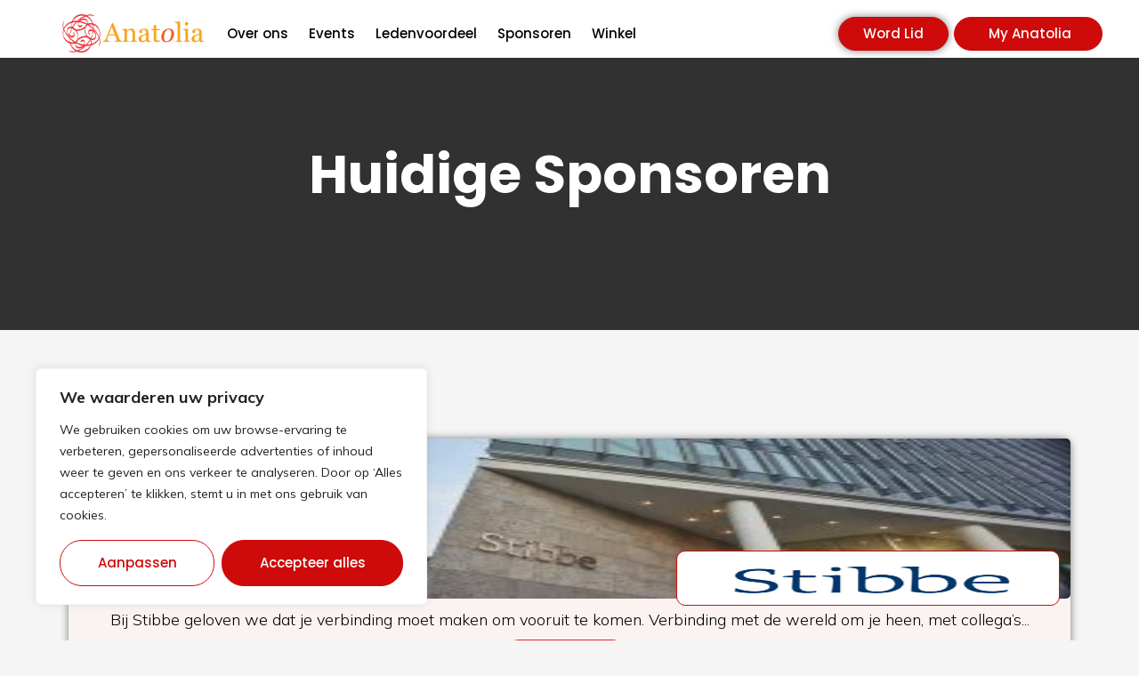

--- FILE ---
content_type: text/css
request_url: https://svanatolia.nl/wp-content/litespeed/css/7c667e46af1432e2857b390f794fd47f.css?ver=fd47f
body_size: 654
content:
ul.wppb-woo-checkout-fields,ul.wppb-woo-checkout-fields ul{margin-left:0!important;padding-left:0!important;list-style-type:none!important}ul.wppb-woo-checkout-fields li{margin-bottom:1rem;list-style-type:none}.wppb-edit-user.wppb-user-forms .wppb-form-field.wppb-woocommerce-customer-billing-address.wppb-field-error,.wppb-register-user.wppb-user-forms .wppb-form-field.wppb-woocommerce-customer-billing-address.wppb-field-error,.wppb-edit-user.wppb-user-forms .wppb-form-field.wppb-woocommerce-customer-shipping-address.wppb-field-error,.wppb-register-user.wppb-user-forms .wppb-form-field.wppb-woocommerce-customer-shipping-address.wppb-field-error{background-color:transparent!important;border:0px!important;padding:0px!important;margin-bottom:0px!important}.wppb-woocommerce-customer-billing-address>span.wppb-form-error,.wppb-woocommerce-customer-shipping-address>span.wppb-form-error{display:none}#container_wppb_manage_fields .element_type_woocommerce-customer-shipping-address li.row-meta-name pre,#container_wppb_manage_fields .element_type_woocommerce-customer-billing-address li.row-meta-name pre{visibility:hidden}input#woo_different_shipping_address{float:none;margin-right:10px;width:auto}.wppb-shipping-different-address label{width:auto}.wck-woocheckboxes input.wck-woocheckbox-field-label{border:none;width:auto;display:inline-block;box-shadow:none;font-size:13px;line-height:1.2em;border:1px solid #fff0;transition:0.2s ease-in-out all}.wck-woocheckboxes input.wck-woocheckbox-field-label:hover,.wck-woocheckboxes input.wck-woocheckbox-field-label:focus{background:#f7f7f7;border-radius:2px;border:1px solid #e6e6e6}.wck-woocheckboxes .dashicons{opacity:0;transition:0.2s ease-in-out opacity;margin:0 2px 0 3px}.wck-woocheckboxes div>label:first-of-type{margin-right:20px}.wck-woocheckboxes div>label:first-of-type:hover .dashicons{opacity:.6}.wck-woocheckboxes-heading{display:inline-block;width:245px;font-weight:700;padding-left:2px}.woocommerce-checkout .wppb-form-field label,.woocommerce-checkout #wppb-login-wrap .login-username label,.woocommerce-checkout #wppb-login-wrap .login-password label{width:100%;float:none}.woocommerce-checkout .wppb-form-field input,.woocommerce-checkout .wppb-form-field input[type="text"],.woocommerce-checkout .wppb-form-field input[type="number"],.woocommerce-checkout .wppb-form-field input[type="email"],.woocommerce-checkout .wppb-form-field input[type="url"],.woocommerce-checkout .wppb-form-field input[type="password"],.woocommerce-checkout .wppb-form-field input[type="search"],.woocommerce-checkout .wppb-form-field select,.woocommerce-checkout .wppb-form-field textarea,.woocommerce-checkout .wppb-checkboxes,.woocommerce-checkout .wppb-radios,.woocommerce-checkout #wppb-login-wrap .login-username input,.woocommerce-checkout #wppb-login-wrap .login-password input{width:100%;float:none}.woocommerce-checkout .wppb-form-field .quicktags-toolbar input{width:auto}.woocommerce-checkout .wppb-form-field .wppb-checkbox-terms-and-conditions input,.woocommerce-checkout .wppb-form-field .wppb-checkboxes li input,.woocommerce-checkout .wppb-form-field .wppb-radios li input{min-width:0;float:none;width:auto}.woocommerce-checkout .wppb-form-field .wppb-checkboxes label,.woocommerce-checkout .wppb-form-field .wppb-radios label{float:none;min-width:0;padding-left:5px;width:auto;display:inline-block}.woocommerce-checkout .wppb-form-field .wppb-checkboxes li,.woocommerce-checkout .wppb-form-field .wppb-radios li{display:inline-block;padding:0 20px 0 0}.woocommerce-checkout .wppb-form-field.wppb-mailchimp-subscribe input,.woocommerce-checkout .wppb-form-field.wppb-mailchimp-subscribe label{width:auto;float:none}.woocommerce-checkout .wppb-form-field>span{margin-left:0}.woocommerce-checkout .wppb-form-field.wppb-timepicker select{width:auto;margin-right:5px}.woocommerce-checkout .wppb-form-field.wppb-timepicker>span.wppb-timepicker-separator{display:inline-block;float:none;clear:none;margin-left:0;margin-right:5px;font-size:100%;font-style:normal}.woocommerce-checkout .wppb-form-field.wppb-timepicker label{width:auto;margin-right:5px;display:inline-block}ul.wppb-woo-checkout-fields .wppb-repeater>ul{padding:30px 20px!important}ul.wppb-woo-checkout-fields .wppb-checkboxes li input.custom_field_checkbox{min-width:25px}